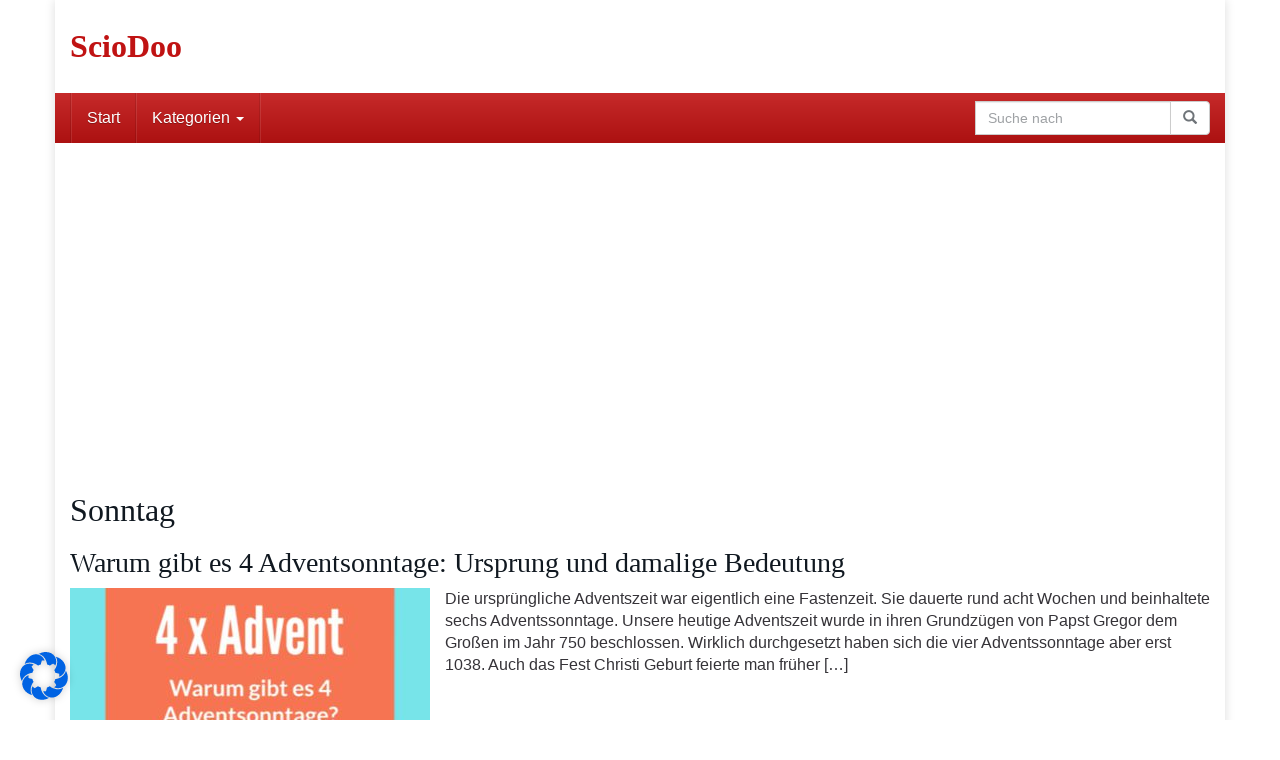

--- FILE ---
content_type: text/html; charset=utf-8
request_url: https://www.google.com/recaptcha/api2/aframe
body_size: 267
content:
<!DOCTYPE HTML><html><head><meta http-equiv="content-type" content="text/html; charset=UTF-8"></head><body><script nonce="l0kbWYQz3C-7ltfj326ewQ">/** Anti-fraud and anti-abuse applications only. See google.com/recaptcha */ try{var clients={'sodar':'https://pagead2.googlesyndication.com/pagead/sodar?'};window.addEventListener("message",function(a){try{if(a.source===window.parent){var b=JSON.parse(a.data);var c=clients[b['id']];if(c){var d=document.createElement('img');d.src=c+b['params']+'&rc='+(localStorage.getItem("rc::a")?sessionStorage.getItem("rc::b"):"");window.document.body.appendChild(d);sessionStorage.setItem("rc::e",parseInt(sessionStorage.getItem("rc::e")||0)+1);localStorage.setItem("rc::h",'1768282660544');}}}catch(b){}});window.parent.postMessage("_grecaptcha_ready", "*");}catch(b){}</script></body></html>

--- FILE ---
content_type: text/css
request_url: https://sciodoo.de/wp-content/themes/child/style.css?ver=6.6.4
body_size: 406
content:
/**
Theme Name: Affiliate Theme - Child
Theme URI: http://affiliatetheme.io
Description: Legen... wait for it... Dary!
Author: endcore Medienagentur
Author URI: http://endcore.com
Template: affiliatetheme
Version: 1.0
*/

@import url('../affiliatetheme/style.css');

.bg_blau {
    border: 5px solid rgba(0, 105, 255, 0.8);
    border-radius: 5px;
    padding: 2%;
    min-height: 140px;
}

.bg_rot {
    border: 5px solid rgba(235, 73, 52, 0.80);
    border-radius: 5px;
    padding: 2%;
    min-height: 140px;
}

.bg_gelb {
    border: 5px solid rgba(235, 73, 52, 0.80);
    border-radius: 5px;
    padding: 2%;
    min-height: 140px;
}




--- FILE ---
content_type: application/javascript; charset=utf-8
request_url: https://fundingchoicesmessages.google.com/f/AGSKWxXTT4uE3Fka1Jan0SbpZXqetDeRUDIVGr2yCEP0t9JlthMqrd2JLXpAMO6j_jvPW2xAdqLGJktJdhvfw_co_j9U7xoWg6CqVKXZ69fYxLdPQ8MO1MmJOoIbZ3902hyjutAlzK9_g843vKradjSHjPm1EUb06nHqhUsqBJcHBydw2zKPwgxLLBa2uLoi/_.gr/ads/&clicktag=http/fullad./adutil._homadconfig.
body_size: -1287
content:
window['f2621eea-9b33-43ea-8d8f-0d2d4640d068'] = true;